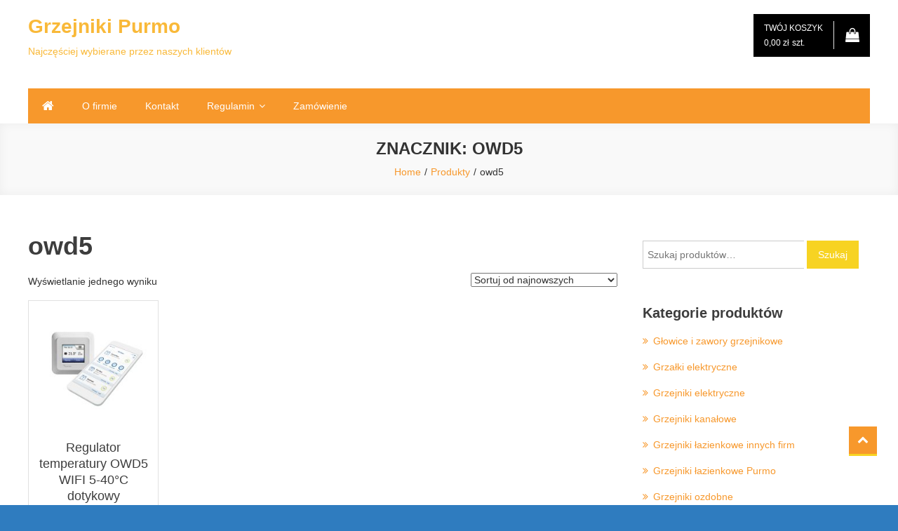

--- FILE ---
content_type: text/html; charset=UTF-8
request_url: https://grzejniki-purmo.pl/tag/owd5
body_size: 23873
content:
<!doctype html><html dir="ltr" lang="pl-PL" prefix="og: https://ogp.me/ns#"><head><script data-no-optimize="1">var litespeed_docref=sessionStorage.getItem("litespeed_docref");litespeed_docref&&(Object.defineProperty(document,"referrer",{get:function(){return litespeed_docref}}),sessionStorage.removeItem("litespeed_docref"));</script> <meta charset="UTF-8"><meta name="viewport" content="width=device-width, initial-scale=1"><link rel="profile" href="http://gmpg.org/xfn/11"><title>owd5 | Grzejniki Purmo</title><meta name="robots" content="max-image-preview:large" /><link rel="canonical" href="https://grzejniki-purmo.pl/tag/owd5" /><meta name="generator" content="All in One SEO (AIOSEO) 4.9.3" /> <script type="application/ld+json" class="aioseo-schema">{"@context":"https:\/\/schema.org","@graph":[{"@type":"BreadcrumbList","@id":"https:\/\/grzejniki-purmo.pl\/tag\/owd5#breadcrumblist","itemListElement":[{"@type":"ListItem","@id":"https:\/\/grzejniki-purmo.pl#listItem","position":1,"name":"Home","item":"https:\/\/grzejniki-purmo.pl","nextItem":{"@type":"ListItem","@id":"https:\/\/grzejniki-purmo.pl\/tag\/owd5#listItem","name":"owd5"}},{"@type":"ListItem","@id":"https:\/\/grzejniki-purmo.pl\/tag\/owd5#listItem","position":2,"name":"owd5","previousItem":{"@type":"ListItem","@id":"https:\/\/grzejniki-purmo.pl#listItem","name":"Home"}}]},{"@type":"CollectionPage","@id":"https:\/\/grzejniki-purmo.pl\/tag\/owd5#collectionpage","url":"https:\/\/grzejniki-purmo.pl\/tag\/owd5","name":"owd5 | Grzejniki Purmo","inLanguage":"pl-PL","isPartOf":{"@id":"https:\/\/grzejniki-purmo.pl\/#website"},"breadcrumb":{"@id":"https:\/\/grzejniki-purmo.pl\/tag\/owd5#breadcrumblist"}},{"@type":"Organization","@id":"https:\/\/grzejniki-purmo.pl\/#organization","name":"Grzejniki Purmo","description":"Najcz\u0119\u015bciej wybierane przez naszych klient\u00f3w","url":"https:\/\/grzejniki-purmo.pl\/"},{"@type":"WebSite","@id":"https:\/\/grzejniki-purmo.pl\/#website","url":"https:\/\/grzejniki-purmo.pl\/","name":"Grzejniki Purmo","description":"Najcz\u0119\u015bciej wybierane przez naszych klient\u00f3w","inLanguage":"pl-PL","publisher":{"@id":"https:\/\/grzejniki-purmo.pl\/#organization"}}]}</script>  <script type="litespeed/javascript">window._wca=window._wca||[]</script> <link rel='dns-prefetch' href='//stats.wp.com' /><link rel='dns-prefetch' href='//fonts.googleapis.com' /><link rel="alternate" type="application/rss+xml" title="Grzejniki Purmo &raquo; Kanał z wpisami" href="https://grzejniki-purmo.pl/feed" /><link rel="alternate" type="application/rss+xml" title="Kanał Grzejniki Purmo &raquo; owd5 Znacznik" href="https://grzejniki-purmo.pl/tag/owd5/feed" /><style id='wp-img-auto-sizes-contain-inline-css' type='text/css'>img:is([sizes=auto i],[sizes^="auto," i]){contain-intrinsic-size:3000px 1500px}
/*# sourceURL=wp-img-auto-sizes-contain-inline-css */</style><link data-optimized="2" rel="stylesheet" href="https://grzejniki-purmo.pl/wp-content/litespeed/css/f7ee75fc928ed3c391c2432cc6fec404.css?ver=e00b5" /><style id='global-styles-inline-css' type='text/css'>:root{--wp--preset--aspect-ratio--square: 1;--wp--preset--aspect-ratio--4-3: 4/3;--wp--preset--aspect-ratio--3-4: 3/4;--wp--preset--aspect-ratio--3-2: 3/2;--wp--preset--aspect-ratio--2-3: 2/3;--wp--preset--aspect-ratio--16-9: 16/9;--wp--preset--aspect-ratio--9-16: 9/16;--wp--preset--color--black: #000000;--wp--preset--color--cyan-bluish-gray: #abb8c3;--wp--preset--color--white: #ffffff;--wp--preset--color--pale-pink: #f78da7;--wp--preset--color--vivid-red: #cf2e2e;--wp--preset--color--luminous-vivid-orange: #ff6900;--wp--preset--color--luminous-vivid-amber: #fcb900;--wp--preset--color--light-green-cyan: #7bdcb5;--wp--preset--color--vivid-green-cyan: #00d084;--wp--preset--color--pale-cyan-blue: #8ed1fc;--wp--preset--color--vivid-cyan-blue: #0693e3;--wp--preset--color--vivid-purple: #9b51e0;--wp--preset--gradient--vivid-cyan-blue-to-vivid-purple: linear-gradient(135deg,rgb(6,147,227) 0%,rgb(155,81,224) 100%);--wp--preset--gradient--light-green-cyan-to-vivid-green-cyan: linear-gradient(135deg,rgb(122,220,180) 0%,rgb(0,208,130) 100%);--wp--preset--gradient--luminous-vivid-amber-to-luminous-vivid-orange: linear-gradient(135deg,rgb(252,185,0) 0%,rgb(255,105,0) 100%);--wp--preset--gradient--luminous-vivid-orange-to-vivid-red: linear-gradient(135deg,rgb(255,105,0) 0%,rgb(207,46,46) 100%);--wp--preset--gradient--very-light-gray-to-cyan-bluish-gray: linear-gradient(135deg,rgb(238,238,238) 0%,rgb(169,184,195) 100%);--wp--preset--gradient--cool-to-warm-spectrum: linear-gradient(135deg,rgb(74,234,220) 0%,rgb(151,120,209) 20%,rgb(207,42,186) 40%,rgb(238,44,130) 60%,rgb(251,105,98) 80%,rgb(254,248,76) 100%);--wp--preset--gradient--blush-light-purple: linear-gradient(135deg,rgb(255,206,236) 0%,rgb(152,150,240) 100%);--wp--preset--gradient--blush-bordeaux: linear-gradient(135deg,rgb(254,205,165) 0%,rgb(254,45,45) 50%,rgb(107,0,62) 100%);--wp--preset--gradient--luminous-dusk: linear-gradient(135deg,rgb(255,203,112) 0%,rgb(199,81,192) 50%,rgb(65,88,208) 100%);--wp--preset--gradient--pale-ocean: linear-gradient(135deg,rgb(255,245,203) 0%,rgb(182,227,212) 50%,rgb(51,167,181) 100%);--wp--preset--gradient--electric-grass: linear-gradient(135deg,rgb(202,248,128) 0%,rgb(113,206,126) 100%);--wp--preset--gradient--midnight: linear-gradient(135deg,rgb(2,3,129) 0%,rgb(40,116,252) 100%);--wp--preset--font-size--small: 13px;--wp--preset--font-size--medium: 20px;--wp--preset--font-size--large: 36px;--wp--preset--font-size--x-large: 42px;--wp--preset--spacing--20: 0.44rem;--wp--preset--spacing--30: 0.67rem;--wp--preset--spacing--40: 1rem;--wp--preset--spacing--50: 1.5rem;--wp--preset--spacing--60: 2.25rem;--wp--preset--spacing--70: 3.38rem;--wp--preset--spacing--80: 5.06rem;--wp--preset--shadow--natural: 6px 6px 9px rgba(0, 0, 0, 0.2);--wp--preset--shadow--deep: 12px 12px 50px rgba(0, 0, 0, 0.4);--wp--preset--shadow--sharp: 6px 6px 0px rgba(0, 0, 0, 0.2);--wp--preset--shadow--outlined: 6px 6px 0px -3px rgb(255, 255, 255), 6px 6px rgb(0, 0, 0);--wp--preset--shadow--crisp: 6px 6px 0px rgb(0, 0, 0);}:where(.is-layout-flex){gap: 0.5em;}:where(.is-layout-grid){gap: 0.5em;}body .is-layout-flex{display: flex;}.is-layout-flex{flex-wrap: wrap;align-items: center;}.is-layout-flex > :is(*, div){margin: 0;}body .is-layout-grid{display: grid;}.is-layout-grid > :is(*, div){margin: 0;}:where(.wp-block-columns.is-layout-flex){gap: 2em;}:where(.wp-block-columns.is-layout-grid){gap: 2em;}:where(.wp-block-post-template.is-layout-flex){gap: 1.25em;}:where(.wp-block-post-template.is-layout-grid){gap: 1.25em;}.has-black-color{color: var(--wp--preset--color--black) !important;}.has-cyan-bluish-gray-color{color: var(--wp--preset--color--cyan-bluish-gray) !important;}.has-white-color{color: var(--wp--preset--color--white) !important;}.has-pale-pink-color{color: var(--wp--preset--color--pale-pink) !important;}.has-vivid-red-color{color: var(--wp--preset--color--vivid-red) !important;}.has-luminous-vivid-orange-color{color: var(--wp--preset--color--luminous-vivid-orange) !important;}.has-luminous-vivid-amber-color{color: var(--wp--preset--color--luminous-vivid-amber) !important;}.has-light-green-cyan-color{color: var(--wp--preset--color--light-green-cyan) !important;}.has-vivid-green-cyan-color{color: var(--wp--preset--color--vivid-green-cyan) !important;}.has-pale-cyan-blue-color{color: var(--wp--preset--color--pale-cyan-blue) !important;}.has-vivid-cyan-blue-color{color: var(--wp--preset--color--vivid-cyan-blue) !important;}.has-vivid-purple-color{color: var(--wp--preset--color--vivid-purple) !important;}.has-black-background-color{background-color: var(--wp--preset--color--black) !important;}.has-cyan-bluish-gray-background-color{background-color: var(--wp--preset--color--cyan-bluish-gray) !important;}.has-white-background-color{background-color: var(--wp--preset--color--white) !important;}.has-pale-pink-background-color{background-color: var(--wp--preset--color--pale-pink) !important;}.has-vivid-red-background-color{background-color: var(--wp--preset--color--vivid-red) !important;}.has-luminous-vivid-orange-background-color{background-color: var(--wp--preset--color--luminous-vivid-orange) !important;}.has-luminous-vivid-amber-background-color{background-color: var(--wp--preset--color--luminous-vivid-amber) !important;}.has-light-green-cyan-background-color{background-color: var(--wp--preset--color--light-green-cyan) !important;}.has-vivid-green-cyan-background-color{background-color: var(--wp--preset--color--vivid-green-cyan) !important;}.has-pale-cyan-blue-background-color{background-color: var(--wp--preset--color--pale-cyan-blue) !important;}.has-vivid-cyan-blue-background-color{background-color: var(--wp--preset--color--vivid-cyan-blue) !important;}.has-vivid-purple-background-color{background-color: var(--wp--preset--color--vivid-purple) !important;}.has-black-border-color{border-color: var(--wp--preset--color--black) !important;}.has-cyan-bluish-gray-border-color{border-color: var(--wp--preset--color--cyan-bluish-gray) !important;}.has-white-border-color{border-color: var(--wp--preset--color--white) !important;}.has-pale-pink-border-color{border-color: var(--wp--preset--color--pale-pink) !important;}.has-vivid-red-border-color{border-color: var(--wp--preset--color--vivid-red) !important;}.has-luminous-vivid-orange-border-color{border-color: var(--wp--preset--color--luminous-vivid-orange) !important;}.has-luminous-vivid-amber-border-color{border-color: var(--wp--preset--color--luminous-vivid-amber) !important;}.has-light-green-cyan-border-color{border-color: var(--wp--preset--color--light-green-cyan) !important;}.has-vivid-green-cyan-border-color{border-color: var(--wp--preset--color--vivid-green-cyan) !important;}.has-pale-cyan-blue-border-color{border-color: var(--wp--preset--color--pale-cyan-blue) !important;}.has-vivid-cyan-blue-border-color{border-color: var(--wp--preset--color--vivid-cyan-blue) !important;}.has-vivid-purple-border-color{border-color: var(--wp--preset--color--vivid-purple) !important;}.has-vivid-cyan-blue-to-vivid-purple-gradient-background{background: var(--wp--preset--gradient--vivid-cyan-blue-to-vivid-purple) !important;}.has-light-green-cyan-to-vivid-green-cyan-gradient-background{background: var(--wp--preset--gradient--light-green-cyan-to-vivid-green-cyan) !important;}.has-luminous-vivid-amber-to-luminous-vivid-orange-gradient-background{background: var(--wp--preset--gradient--luminous-vivid-amber-to-luminous-vivid-orange) !important;}.has-luminous-vivid-orange-to-vivid-red-gradient-background{background: var(--wp--preset--gradient--luminous-vivid-orange-to-vivid-red) !important;}.has-very-light-gray-to-cyan-bluish-gray-gradient-background{background: var(--wp--preset--gradient--very-light-gray-to-cyan-bluish-gray) !important;}.has-cool-to-warm-spectrum-gradient-background{background: var(--wp--preset--gradient--cool-to-warm-spectrum) !important;}.has-blush-light-purple-gradient-background{background: var(--wp--preset--gradient--blush-light-purple) !important;}.has-blush-bordeaux-gradient-background{background: var(--wp--preset--gradient--blush-bordeaux) !important;}.has-luminous-dusk-gradient-background{background: var(--wp--preset--gradient--luminous-dusk) !important;}.has-pale-ocean-gradient-background{background: var(--wp--preset--gradient--pale-ocean) !important;}.has-electric-grass-gradient-background{background: var(--wp--preset--gradient--electric-grass) !important;}.has-midnight-gradient-background{background: var(--wp--preset--gradient--midnight) !important;}.has-small-font-size{font-size: var(--wp--preset--font-size--small) !important;}.has-medium-font-size{font-size: var(--wp--preset--font-size--medium) !important;}.has-large-font-size{font-size: var(--wp--preset--font-size--large) !important;}.has-x-large-font-size{font-size: var(--wp--preset--font-size--x-large) !important;}
/*# sourceURL=global-styles-inline-css */</style><style id='classic-theme-styles-inline-css' type='text/css'>/*! This file is auto-generated */
.wp-block-button__link{color:#fff;background-color:#32373c;border-radius:9999px;box-shadow:none;text-decoration:none;padding:calc(.667em + 2px) calc(1.333em + 2px);font-size:1.125em}.wp-block-file__button{background:#32373c;color:#fff;text-decoration:none}
/*# sourceURL=/wp-includes/css/classic-themes.min.css */</style><style id='woocommerce-layout-inline-css' type='text/css'>.infinite-scroll .woocommerce-pagination {
		display: none;
	}
/*# sourceURL=woocommerce-layout-inline-css */</style><style id='woocommerce-inline-inline-css' type='text/css'>.woocommerce form .form-row .required { visibility: visible; }
/*# sourceURL=woocommerce-inline-inline-css */</style><style id='easy-store-style-inline-css' type='text/css'>.byline, .comments-link { clip: rect(1px, 1px, 1px, 1px); height: 1px; position: absolute; overflow: hidden; width: 1px; }
/*# sourceURL=easy-store-style-inline-css */</style><style id='easy-store-woocommerce-style-inline-css' type='text/css'>@font-face {
				font-family: "star";
				src: url("https://grzejniki-purmo.pl/wp-content/plugins/woocommerce/assets/fonts/star.eot");
				src: url("https://grzejniki-purmo.pl/wp-content/plugins/woocommerce/assets/fonts/star.eot?#iefix") format("embedded-opentype"),
					url("https://grzejniki-purmo.pl/wp-content/plugins/woocommerce/assets/fonts/star.woff") format("woff"),
					url("https://grzejniki-purmo.pl/wp-content/plugins/woocommerce/assets/fonts/star.ttf") format("truetype"),
					url("https://grzejniki-purmo.pl/wp-content/plugins/woocommerce/assets/fonts/star.svg#star") format("svg");
				font-weight: normal;
				font-style: normal;
			}
/*# sourceURL=easy-store-woocommerce-style-inline-css */</style><style id='moove_gdpr_frontend-inline-css' type='text/css'>#moove_gdpr_cookie_modal,#moove_gdpr_cookie_info_bar,.gdpr_cookie_settings_shortcode_content{font-family:&#039;Nunito&#039;,sans-serif}#moove_gdpr_save_popup_settings_button{background-color:#373737;color:#fff}#moove_gdpr_save_popup_settings_button:hover{background-color:#000}#moove_gdpr_cookie_info_bar .moove-gdpr-info-bar-container .moove-gdpr-info-bar-content a.mgbutton,#moove_gdpr_cookie_info_bar .moove-gdpr-info-bar-container .moove-gdpr-info-bar-content button.mgbutton{background-color:#a1510c}#moove_gdpr_cookie_modal .moove-gdpr-modal-content .moove-gdpr-modal-footer-content .moove-gdpr-button-holder a.mgbutton,#moove_gdpr_cookie_modal .moove-gdpr-modal-content .moove-gdpr-modal-footer-content .moove-gdpr-button-holder button.mgbutton,.gdpr_cookie_settings_shortcode_content .gdpr-shr-button.button-green{background-color:#a1510c;border-color:#a1510c}#moove_gdpr_cookie_modal .moove-gdpr-modal-content .moove-gdpr-modal-footer-content .moove-gdpr-button-holder a.mgbutton:hover,#moove_gdpr_cookie_modal .moove-gdpr-modal-content .moove-gdpr-modal-footer-content .moove-gdpr-button-holder button.mgbutton:hover,.gdpr_cookie_settings_shortcode_content .gdpr-shr-button.button-green:hover{background-color:#fff;color:#a1510c}#moove_gdpr_cookie_modal .moove-gdpr-modal-content .moove-gdpr-modal-close i,#moove_gdpr_cookie_modal .moove-gdpr-modal-content .moove-gdpr-modal-close span.gdpr-icon{background-color:#a1510c;border:1px solid #a1510c}#moove_gdpr_cookie_info_bar span.moove-gdpr-infobar-allow-all.focus-g,#moove_gdpr_cookie_info_bar span.moove-gdpr-infobar-allow-all:focus,#moove_gdpr_cookie_info_bar button.moove-gdpr-infobar-allow-all.focus-g,#moove_gdpr_cookie_info_bar button.moove-gdpr-infobar-allow-all:focus,#moove_gdpr_cookie_info_bar span.moove-gdpr-infobar-reject-btn.focus-g,#moove_gdpr_cookie_info_bar span.moove-gdpr-infobar-reject-btn:focus,#moove_gdpr_cookie_info_bar button.moove-gdpr-infobar-reject-btn.focus-g,#moove_gdpr_cookie_info_bar button.moove-gdpr-infobar-reject-btn:focus,#moove_gdpr_cookie_info_bar span.change-settings-button.focus-g,#moove_gdpr_cookie_info_bar span.change-settings-button:focus,#moove_gdpr_cookie_info_bar button.change-settings-button.focus-g,#moove_gdpr_cookie_info_bar button.change-settings-button:focus{-webkit-box-shadow:0 0 1px 3px #a1510c;-moz-box-shadow:0 0 1px 3px #a1510c;box-shadow:0 0 1px 3px #a1510c}#moove_gdpr_cookie_modal .moove-gdpr-modal-content .moove-gdpr-modal-close i:hover,#moove_gdpr_cookie_modal .moove-gdpr-modal-content .moove-gdpr-modal-close span.gdpr-icon:hover,#moove_gdpr_cookie_info_bar span[data-href]>u.change-settings-button{color:#a1510c}#moove_gdpr_cookie_modal .moove-gdpr-modal-content .moove-gdpr-modal-left-content #moove-gdpr-menu li.menu-item-selected a span.gdpr-icon,#moove_gdpr_cookie_modal .moove-gdpr-modal-content .moove-gdpr-modal-left-content #moove-gdpr-menu li.menu-item-selected button span.gdpr-icon{color:inherit}#moove_gdpr_cookie_modal .moove-gdpr-modal-content .moove-gdpr-modal-left-content #moove-gdpr-menu li a span.gdpr-icon,#moove_gdpr_cookie_modal .moove-gdpr-modal-content .moove-gdpr-modal-left-content #moove-gdpr-menu li button span.gdpr-icon{color:inherit}#moove_gdpr_cookie_modal .gdpr-acc-link{line-height:0;font-size:0;color:transparent;position:absolute}#moove_gdpr_cookie_modal .moove-gdpr-modal-content .moove-gdpr-modal-close:hover i,#moove_gdpr_cookie_modal .moove-gdpr-modal-content .moove-gdpr-modal-left-content #moove-gdpr-menu li a,#moove_gdpr_cookie_modal .moove-gdpr-modal-content .moove-gdpr-modal-left-content #moove-gdpr-menu li button,#moove_gdpr_cookie_modal .moove-gdpr-modal-content .moove-gdpr-modal-left-content #moove-gdpr-menu li button i,#moove_gdpr_cookie_modal .moove-gdpr-modal-content .moove-gdpr-modal-left-content #moove-gdpr-menu li a i,#moove_gdpr_cookie_modal .moove-gdpr-modal-content .moove-gdpr-tab-main .moove-gdpr-tab-main-content a:hover,#moove_gdpr_cookie_info_bar.moove-gdpr-dark-scheme .moove-gdpr-info-bar-container .moove-gdpr-info-bar-content a.mgbutton:hover,#moove_gdpr_cookie_info_bar.moove-gdpr-dark-scheme .moove-gdpr-info-bar-container .moove-gdpr-info-bar-content button.mgbutton:hover,#moove_gdpr_cookie_info_bar.moove-gdpr-dark-scheme .moove-gdpr-info-bar-container .moove-gdpr-info-bar-content a:hover,#moove_gdpr_cookie_info_bar.moove-gdpr-dark-scheme .moove-gdpr-info-bar-container .moove-gdpr-info-bar-content button:hover,#moove_gdpr_cookie_info_bar.moove-gdpr-dark-scheme .moove-gdpr-info-bar-container .moove-gdpr-info-bar-content span.change-settings-button:hover,#moove_gdpr_cookie_info_bar.moove-gdpr-dark-scheme .moove-gdpr-info-bar-container .moove-gdpr-info-bar-content button.change-settings-button:hover,#moove_gdpr_cookie_info_bar.moove-gdpr-dark-scheme .moove-gdpr-info-bar-container .moove-gdpr-info-bar-content u.change-settings-button:hover,#moove_gdpr_cookie_info_bar span[data-href]>u.change-settings-button,#moove_gdpr_cookie_info_bar.moove-gdpr-dark-scheme .moove-gdpr-info-bar-container .moove-gdpr-info-bar-content a.mgbutton.focus-g,#moove_gdpr_cookie_info_bar.moove-gdpr-dark-scheme .moove-gdpr-info-bar-container .moove-gdpr-info-bar-content button.mgbutton.focus-g,#moove_gdpr_cookie_info_bar.moove-gdpr-dark-scheme .moove-gdpr-info-bar-container .moove-gdpr-info-bar-content a.focus-g,#moove_gdpr_cookie_info_bar.moove-gdpr-dark-scheme .moove-gdpr-info-bar-container .moove-gdpr-info-bar-content button.focus-g,#moove_gdpr_cookie_info_bar.moove-gdpr-dark-scheme .moove-gdpr-info-bar-container .moove-gdpr-info-bar-content a.mgbutton:focus,#moove_gdpr_cookie_info_bar.moove-gdpr-dark-scheme .moove-gdpr-info-bar-container .moove-gdpr-info-bar-content button.mgbutton:focus,#moove_gdpr_cookie_info_bar.moove-gdpr-dark-scheme .moove-gdpr-info-bar-container .moove-gdpr-info-bar-content a:focus,#moove_gdpr_cookie_info_bar.moove-gdpr-dark-scheme .moove-gdpr-info-bar-container .moove-gdpr-info-bar-content button:focus,#moove_gdpr_cookie_info_bar.moove-gdpr-dark-scheme .moove-gdpr-info-bar-container .moove-gdpr-info-bar-content span.change-settings-button.focus-g,span.change-settings-button:focus,button.change-settings-button.focus-g,button.change-settings-button:focus,#moove_gdpr_cookie_info_bar.moove-gdpr-dark-scheme .moove-gdpr-info-bar-container .moove-gdpr-info-bar-content u.change-settings-button.focus-g,#moove_gdpr_cookie_info_bar.moove-gdpr-dark-scheme .moove-gdpr-info-bar-container .moove-gdpr-info-bar-content u.change-settings-button:focus{color:#a1510c}#moove_gdpr_cookie_modal .moove-gdpr-branding.focus-g span,#moove_gdpr_cookie_modal .moove-gdpr-modal-content .moove-gdpr-tab-main a.focus-g,#moove_gdpr_cookie_modal .moove-gdpr-modal-content .moove-gdpr-tab-main .gdpr-cd-details-toggle.focus-g{color:#a1510c}#moove_gdpr_cookie_modal.gdpr_lightbox-hide{display:none}#moove_gdpr_cookie_info_bar .moove-gdpr-info-bar-container .moove-gdpr-info-bar-content a.mgbutton,#moove_gdpr_cookie_info_bar .moove-gdpr-info-bar-container .moove-gdpr-info-bar-content button.mgbutton,#moove_gdpr_cookie_modal .moove-gdpr-modal-content .moove-gdpr-modal-footer-content .moove-gdpr-button-holder a.mgbutton,#moove_gdpr_cookie_modal .moove-gdpr-modal-content .moove-gdpr-modal-footer-content .moove-gdpr-button-holder button.mgbutton,.gdpr-shr-button,#moove_gdpr_cookie_info_bar .moove-gdpr-infobar-close-btn{border-radius:0}
/*# sourceURL=moove_gdpr_frontend-inline-css */</style> <script type="litespeed/javascript" data-src="https://grzejniki-purmo.pl/wp-includes/js/jquery/jquery.min.js" id="jquery-core-js"></script> <script id="woocommerce-js-extra" type="litespeed/javascript">var woocommerce_params={"ajax_url":"/wp-admin/admin-ajax.php","wc_ajax_url":"/?wc-ajax=%%endpoint%%","i18n_password_show":"Poka\u017c has\u0142o","i18n_password_hide":"Ukryj has\u0142o"}</script> <script type="text/javascript" src="https://stats.wp.com/s-202604.js" id="woocommerce-analytics-js" defer="defer" data-wp-strategy="defer"></script> <link rel="EditURI" type="application/rsd+xml" title="RSD" href="https://grzejniki-purmo.pl/xmlrpc.php?rsd" /><style>img#wpstats{display:none}</style><noscript><style>.woocommerce-product-gallery{ opacity: 1 !important; }</style></noscript><style type="text/css">.site-title a,
			.site-description {
				color: #f9b939;
			}</style><style type="text/css" id="custom-background-css">body.custom-background { background-color: #2f7cbf; }</style><link rel="icon" href="https://grzejniki-purmo.pl/wp-content/uploads/cropped-Zasób-11-32x32.png" sizes="32x32" /><link rel="icon" href="https://grzejniki-purmo.pl/wp-content/uploads/cropped-Zasób-11-192x192.png" sizes="192x192" /><link rel="apple-touch-icon" href="https://grzejniki-purmo.pl/wp-content/uploads/cropped-Zasób-11-180x180.png" /><meta name="msapplication-TileImage" content="https://grzejniki-purmo.pl/wp-content/uploads/cropped-Zasób-11-270x270.png" />
<style type="text/css">.edit-link .post-edit-link,.reply .comment-reply-link,.widget_search .search-submit,.widget_search .search-submit,.woocommerce .price-cart:after,.woocommerce ul.products li.product .price-cart .button:hover,.woocommerce .widget_price_filter .ui-slider .ui-slider-range,.woocommerce .widget_price_filter .ui-slider .ui-slider-handle,.woocommerce .widget_price_filter .price_slider_wrapper .ui-widget-content,.woocommerce #respond input#submit:hover,.woocommerce a.button:hover,.woocommerce button.button:hover,.woocommerce input.button:hover,.woocommerce #respond input#submit.alt:hover,.woocommerce a.button.alt:hover,.woocommerce button.button.alt:hover,.woocommerce input.button.alt:hover,.woocommerce .added_to_cart.wc-forward:hover,.woocommerce ul.products li.product .onsale,.woocommerce span.onsale,.woocommerce #respond input#submit.alt.disabled,.woocommerce #respond input#submit.alt.disabled:hover,.woocommerce #respond input#submit.alt:disabled,.woocommerce #respond input#submit.alt:disabled:hover,.woocommerce #respond input#submit.alt[disabled]:disabled,.woocommerce #respond input#submit.alt[disabled]:disabled:hover,.woocommerce a.button.alt.disabled,.woocommerce a.button.alt.disabled:hover,.woocommerce a.button.alt:disabled,.woocommerce a.button.alt:disabled:hover,.woocommerce a.button.alt[disabled]:disabled,.woocommerce a.button.alt[disabled]:disabled:hover,.woocommerce button.button.alt.disabled,.woocommerce button.button.alt.disabled:hover,.woocommerce button.button.alt:disabled,.woocommerce button.button.alt:disabled:hover,.woocommerce button.button.alt[disabled]:disabled,.woocommerce button.button.alt[disabled]:disabled:hover,.woocommerce input.button.alt.disabled,.woocommerce input.button.alt.disabled:hover,.woocommerce input.button.alt:disabled,.woocommerce input.button.alt:disabled:hover,.woocommerce input.button.alt[disabled]:disabled,.woocommerce input.button.alt[disabled]:disabled:hover,.woocommerce-info,.woocommerce-noreviews,p.no-comments,#masthead .site-header-cart .cart-con.tents:hover,.es-main-menu-wrapper .mt-container,#site-navigation ul.sub-menu,#site-navigation ul.children,.easy_store_slider .es-slide-btn a:hover,.woocommerce-active .es-product-buttons-wrap a:hover,.woocommerce-active ul.products li.product .button:hover,.easy_store_testimonials .es-single-wrap .image-holder::after,.easy_store_testimonials .lSSlideOuter .lSPager.lSpg >li:hover a,.easy_store_testimonials .lSSlideOuter .lSPager.lSpg >li.active a,.cta-btn-wrap a,.main-post-wrap .post-date-wrap,.list-posts-wrap .post-date-wrap,.entry-content-wrapper .post-date-wrap,.widget .tagcloud a:hover,#es-scrollup,.easy_store_social_media a,.is-sticky .es-main-menu-wrapper,#masthead .site-header-cart .cart-contents:hover,.woocommerce-store-notice.demo_store,.wp-block-search .wp-block-search__button:hover,.widget_tag_cloud .tagcloud a:hover,.widget.widget_tag_cloud a:hover{background:#f7982c}a,.entry-footer a:hover,.comment-author .fn .url:hover,.commentmetadata .comment-edit-link,#cancel-comment-reply-link,#cancel-comment-reply-link:before,.logged-in-as a,.widget a:hover,.widget a:hover::before,.widget li:hover::before,.woocommerce .woocommerce-message:before,.woocommerce div.product p.price ins,.woocommerce div.product span.price ins,.woocommerce div.product p.price del,.woocommerce .woocommerce-info:before,.woocommerce .star-rating span::before,.woocommerce-account .woocommerce .woocommerce-MyAccount-navigation ul a:hover,.woocommerce-account .woocommerce .woocommerce-MyAccount-navigation ul li.is-active a:hover,.es-top-header-wrap .item-icon,.promo-items-wrapper .item-icon-wrap,.main-post-wrap .blog-content-wrapper .news-title a:hover,.list-posts-wrap .blog-content-wrapper .news-title a:hover,.entry-content-wrapper .entry-title a:hover,.blog-content-wrapper .post-meta span:hover,.blog-content-wrapper .post-meta span a:hover,.entry-content-wrapper .post-meta span:hover,.entry-content-wrapper .post-meta span a:hover,#footer-navigation ul li a:hover,.custom-header .breadcrumb-trail.breadcrumbs ul li a,.es-product-title-wrap a:hover .woocommerce-loop-product__title,.woocommerce-account .woocommerce .woocommerce-MyAccount-navigation ul .is-active a,.loginout{color:#f7982c}.navigation .nav-links a,.bttn,button,input[type='button'],input[type='reset'],input[type='submit'],.widget_search .search-submit,.woocommerce form .form-row.woocommerce-validated .select2-container,.woocommerce form .form-row.woocommerce-validated input.input-text,.woocommerce form .form-row.woocommerce-validated select,.tagcloud a:hover,.widget_tag_cloud .tagcloud a:hover,.widget.widget_tag_cloud a:hover{border-color:#f7982c}.comment-list .comment-body{border-top-color:#f7982c}@media (max-width:768px){.es-main-menu-wrapper #site-navigation{background:#f7982c}}.navigation .nav-links a:hover,.bttn:hover,button,input[type='button']:hover,input[type='reset']:hover,input[type='submit']:hover,.home .es-home-icon a,.es-home-icon a:hover,#site-navigation ul li.current-menu-item>a,#site-navigation ul li:hover>a,#site-navigation ul li.current_page_ancestor>a,#site-navigation ul li.current_page_item>a,#site-navigation ul li.current-menu-ancestor>a,#site-navigation ul li.focus>a,.es-wishlist-btn,.es-slide-btn a,.es-slider-section .lSAction a:hover,.easy_store_featured_products .carousel-nav-action .carousel-controls:hover,.woocommerce span.onsale,.woocommerce ul.products li.product .onsale,.es-product-buttons-wrap a.add_to_wishlist:hover,.easy_store_call_to_action .cta-btn-wrap a:hover,.easy_store_social_media a:hover,.single-product .add_to_wishlist.single_add_to_wishlist,body:not(.woocommerce-block-theme-has-button-styles) .wc-block-components-button:not(.is-link):hover{background:#f7d322}a:hover,a:focus,a:active,.woocommerce .price_label,.woocommerce.single-product div.product .price,.easy_store_advance_product_search .woocommerce-product-search .searchsubmit:hover,.price,.woocommerce ul.products li.product .price,.easy_store_categories_collection .es-coll-link,.easy_store_testimonials .es-single-wrap .post-author,.cta-content span,.custom-header .breadcrumb-trail.breadcrumbs ul li a:hover,.loginout:hover{color:#f7d322}.navigation .nav-links a:hover,.bttn:hover,button,input[type='button']:hover,input[type='reset']:hover,input[type='submit']:hover,.easy_store_featured_products .carousel-nav-action .carousel-controls:hover{border-color:#f7d322}@media (max-width:768px){.es-main-menu-wrapper .menu-toggle:hover{background:#f7d322}}#es-scrollup{border-bottom-color:#f7d322}</style></head><body class="archive tax-product_tag term-owd5 term-546 custom-background wp-theme-easy-store theme-easy-store woocommerce woocommerce-page woocommerce-no-js hfeed fullwidth-layout woocommerce-active author-hidden comment-hidden">
<a class="skip-link screen-reader-text" href="#content">Skip to content</a><div id="page" class="site"><header id="masthead" class="site-header"><div class="es-header-logo-wrapper es-clearfix"><div class="mt-container"><div class="site-branding"><p class="site-title"><a href="https://grzejniki-purmo.pl/" rel="home">Grzejniki Purmo</a></p><p class="site-description">Najczęściej wybierane przez naszych klientów</p></div><div class="es-header-area-cart-wrapper"><ul id="site-header-cart" class="site-header-cart"><li class="">
<a class="cart-contents es-clearfix" href="https://grzejniki-purmo.pl/koszyk" title="View your shopping cart">
<span class="es-cart-meta-wrap">
<span class="cart-title-wrap">
<span class="cart-title">Twój koszyk</span>
<span class="amount">0,00&nbsp;&#122;&#322;</span>
<span class="count">szt.</span>
</span>
<span class="cart-icon"><i class="fa fa-shopping-bag"></i></span>
</span>
</a></li><li><div class="widget woocommerce widget_shopping_cart"><h2 class="widgettitle">cart widget</h2><div class="widget_shopping_cart_content"></div></div></li></ul></div></div></div><div class="es-main-menu-wrapper"><div class="mt-container"><div class="es-home-icon">
<a href="https://grzejniki-purmo.pl/" rel="home"> <i class="fa fa-home"> </i> </a></div><div class="mt-header-menu-wrap">
<a href="javascript:void(0)" class="menu-toggle hide"> <i class="fa fa-navicon"> </i> </a><nav id="site-navigation" class="main-navigation" role="navigation"><div class="menu-menu-mobilne-container"><ul id="primary-menu" class="menu"><li id="menu-item-6763" class="menu-item menu-item-type-post_type menu-item-object-page menu-item-6763"><a href="https://grzejniki-purmo.pl/o-firmie">O firmie</a></li><li id="menu-item-6764" class="menu-item menu-item-type-post_type menu-item-object-page menu-item-6764"><a href="https://grzejniki-purmo.pl/kontakt">Kontakt</a></li><li id="menu-item-7179" class="menu-item menu-item-type-post_type menu-item-object-page menu-item-has-children menu-item-7179"><a href="https://grzejniki-purmo.pl/regulamin">Regulamin</a><ul class="sub-menu"><li id="menu-item-7180" class="menu-item menu-item-type-post_type menu-item-object-page menu-item-7180"><a href="https://grzejniki-purmo.pl/regulamin/zasady-koszty-dostaw">Zasady i koszty dostaw</a></li></ul></li><li id="menu-item-7748" class="menu-item menu-item-type-post_type menu-item-object-page menu-item-7748"><a href="https://grzejniki-purmo.pl/zamowienie">Zamówienie</a></li></ul></div></nav></div></div></div></header><div class="custom-header no-bg-img" ><div class="mt-container"><h1 class="page-title">Znacznik: <span>owd5</span></h1><div role="navigation" aria-label="Breadcrumbs" class="breadcrumb-trail breadcrumbs" itemprop="breadcrumb"><ul class="trail-items" itemscope itemtype="http://schema.org/BreadcrumbList"><meta name="numberOfItems" content="3" /><meta name="itemListOrder" content="Ascending" /><li itemprop="itemListElement" itemscope itemtype="http://schema.org/ListItem" class="trail-item trail-begin"><a href="https://grzejniki-purmo.pl" rel="home" itemprop="item"><span itemprop="name">Home</span></a><meta itemprop="position" content="1" /></li><li itemprop="itemListElement" itemscope itemtype="http://schema.org/ListItem" class="trail-item"><a href="https://grzejniki-purmo.pl/sklep" itemprop="item"><span itemprop="name">Produkty</span></a><meta itemprop="position" content="2" /></li><li itemprop="itemListElement" itemscope itemtype="http://schema.org/ListItem" class="trail-item trail-end"><span itemprop="name"><span itemprop="name">owd5</span></span><meta itemprop="position" content="3" /></li></ul></div></div></div><div id="content" class="site-content"><div class="mt-container"><div id="primary" class="content-area"><main id="main" class="site-main" role="main"><header class="woocommerce-products-header"><h1 class="woocommerce-products-header__title page-title">owd5</h1></header><div class="woocommerce-notices-wrapper"></div><p class="woocommerce-result-count" role="alert" aria-relevant="all" >
Wyświetlanie jednego wyniku</p><form class="woocommerce-ordering" method="get">
<select
name="orderby"
class="orderby"
aria-label="Zamówienie w sklepie"
><option value="popularity" >Sortuj wg popularności</option><option value="date"  selected='selected'>Sortuj od najnowszych</option><option value="price" >Sortuj po cenie od najniższej</option><option value="price-desc" >Sortuj po cenie od najwyższej</option>
</select>
<input type="hidden" name="paged" value="1" /></form><div class="columns-4"><ul class="products columns-4"><li class="product type-product post-7206 status-publish first instock product_cat-e-podlogowym product_cat-ds-przez-internet product_tag-elektra product_tag-owd5 product_tag-termostat product_tag-zdalne-sterowanie has-post-thumbnail shipping-taxable product-type-simple">
<a href="https://grzejniki-purmo.pl/sku/regulator-temperatury-owd5-wifi-5-40c-dotykowy-adaptacyjny" class="woocommerce-LoopProduct-link woocommerce-loop-product__link"><img data-lazyloaded="1" src="[data-uri]" width="200" height="200" data-src="https://grzejniki-purmo.pl/wp-content/uploads/regulator-podlogowy-elektra-owd5-wifi-200x200.jpg" class="attachment-woocommerce_thumbnail size-woocommerce_thumbnail" alt="Regulator temperatury OWD5 WIFI 5-40°C dotykowy adaptacyjny" decoding="async" data-srcset="https://grzejniki-purmo.pl/wp-content/uploads/regulator-podlogowy-elektra-owd5-wifi-200x200.jpg 200w, https://grzejniki-purmo.pl/wp-content/uploads/regulator-podlogowy-elektra-owd5-wifi-100x100.jpg 100w, https://grzejniki-purmo.pl/wp-content/uploads/regulator-podlogowy-elektra-owd5-wifi-150x150.jpg 150w, https://grzejniki-purmo.pl/wp-content/uploads/regulator-podlogowy-elektra-owd5-wifi-300x300.jpg 300w, https://grzejniki-purmo.pl/wp-content/uploads/regulator-podlogowy-elektra-owd5-wifi-768x768.jpg 768w, https://grzejniki-purmo.pl/wp-content/uploads/regulator-podlogowy-elektra-owd5-wifi.jpg 1000w" data-sizes="(max-width: 200px) 100vw, 200px" /></a><div class="es-product-title-wrap"><a href="https://grzejniki-purmo.pl/sku/regulator-temperatury-owd5-wifi-5-40c-dotykowy-adaptacyjny"><h2 class="woocommerce-loop-product__title">Regulator temperatury OWD5 WIFI 5-40°C dotykowy adaptacyjny</h2> </a></div><div class="es-product-buttons-wrap"><a href="https://grzejniki-purmo.pl/sku/regulator-temperatury-owd5-wifi-5-40c-dotykowy-adaptacyjny" aria-describedby="woocommerce_loop_add_to_cart_link_describedby_7206" data-quantity="1" class="button product_type_simple" data-product_id="7206" data-product_sku="ISM-01-19042" aria-label="Przeczytaj więcej o &bdquo;Regulator temperatury OWD5 WIFI 5-40°C dotykowy adaptacyjny&rdquo;" rel="nofollow" data-success_message="">Do koszyka</a>	<span id="woocommerce_loop_add_to_cart_link_describedby_7206" class="screen-reader-text">
</span></div></li></ul></div></main></div><div id="sidebar-shop" class="widget-area sidebar" role="complementary"><section id="woocommerce_product_search-8" class="widget woocommerce widget_product_search"><form role="search" method="get" class="woocommerce-product-search" action="https://grzejniki-purmo.pl/">
<label class="screen-reader-text" for="woocommerce-product-search-field-0">Szukaj:</label>
<input type="search" id="woocommerce-product-search-field-0" class="search-field" placeholder="Szukaj produktów&hellip;" value="" name="s" />
<button type="submit" value="Szukaj" class="">Szukaj</button>
<input type="hidden" name="post_type" value="product" /></form></section><section id="woocommerce_product_categories-12" class="widget woocommerce widget_product_categories"><h4 class="widget-title">Kategorie produktów</h4><ul class="product-categories"><li class="cat-item cat-item-69 cat-parent"><a href="https://grzejniki-purmo.pl/cat/glowice-zawory-grzejnikowe">Głowice i zawory grzejnikowe</a></li><li class="cat-item cat-item-633"><a href="https://grzejniki-purmo.pl/cat/grzalki-elektryczne">Grzałki elektryczne</a></li><li class="cat-item cat-item-159 cat-parent"><a href="https://grzejniki-purmo.pl/cat/grzejniki-elektryczne">Grzejniki elektryczne</a></li><li class="cat-item cat-item-347 cat-parent"><a href="https://grzejniki-purmo.pl/cat/grzejniki-kanalowe">Grzejniki kanałowe</a></li><li class="cat-item cat-item-243 cat-parent"><a href="https://grzejniki-purmo.pl/cat/lazienkowe-inne">Grzejniki łazienkowe innych firm</a></li><li class="cat-item cat-item-228 cat-parent"><a href="https://grzejniki-purmo.pl/cat/p-lazienkowe">Grzejniki łazienkowe Purmo</a></li><li class="cat-item cat-item-377 cat-parent"><a href="https://grzejniki-purmo.pl/cat/g-ozdobne">Grzejniki ozdobne</a></li><li class="cat-item cat-item-667 cat-parent"><a href="https://grzejniki-purmo.pl/cat/grzejniki-plytowe">Grzejniki płytowe</a></li><li class="cat-item cat-item-414 cat-parent"><a href="https://grzejniki-purmo.pl/cat/szpitalne">Grzejniki szpitalne</a></li><li class="cat-item cat-item-662"><a href="https://grzejniki-purmo.pl/cat/klimakonwektory">Klimakonwektory</a></li><li class="cat-item cat-item-206 cat-parent"><a href="https://grzejniki-purmo.pl/cat/maty-grzejne">Maty grzejne</a></li><li class="cat-item cat-item-506 cat-parent"><a href="https://grzejniki-purmo.pl/cat/nagrzewnice">Nagrzewnice</a></li><li class="cat-item cat-item-299 cat-parent"><a href="https://grzejniki-purmo.pl/cat/ogrzewacze-wody">Ogrzewacze wody</a></li><li class="cat-item cat-item-637 cat-parent"><a href="https://grzejniki-purmo.pl/cat/ogrzewanie-podlogowe-wodne">Ogrzewanie podłogowe wodne</a></li><li class="cat-item cat-item-674 cat-parent"><a href="https://grzejniki-purmo.pl/cat/osprzet-instslacyjny">Osprzęt instalacyjny</a></li><li class="cat-item cat-item-289 cat-parent"><a href="https://grzejniki-purmo.pl/cat/piece-gazowe">Piece gazowe</a></li><li class="cat-item cat-item-623"><a href="https://grzejniki-purmo.pl/cat/piece-podgrzewacze-elektryczne">Piece podgrzewacze elektryczne</a></li><li class="cat-item cat-item-451 cat-parent"><a href="https://grzejniki-purmo.pl/cat/pompy-ciepla">Pompy ciepła</a></li><li class="cat-item cat-item-183 cat-parent"><a href="https://grzejniki-purmo.pl/cat/przewody-grzejne">Przewody grzejne</a></li><li class="cat-item cat-item-148 cat-parent"><a href="https://grzejniki-purmo.pl/cat/sterowanie-ogrzewaniem">Sterowanie ogrzewaniem</a></li><li class="cat-item cat-item-643"><a href="https://grzejniki-purmo.pl/cat/zawory-i-glowice-grzejnikowe">Zawory i głowice grzejnikowe</a></li><li class="cat-item cat-item-692"><a href="https://grzejniki-purmo.pl/cat/zestawy-spalinowe">Zestawy spalinowe</a></li></ul></section><section id="recent-posts-9" class="widget widget_recent_entries"><h4 class="widget-title">Informacje techniczne</h4><ul><li>
<a href="https://grzejniki-purmo.pl/grzejniki-lazienkowe/grzejniki-lazienkowe-purmo-dokumentacja">Grzejniki łazienkowe Purmo &#8211; dokumentacja</a></li><li>
<a href="https://grzejniki-purmo.pl/grzejniki-lazienkowe/grzejniki-lazienkowe-onnline-dokumentacja">Grzejniki łazienkowe Onnline &#8211; dokumentacja</a></li><li>
<a href="https://grzejniki-purmo.pl/liczniki-wody/wodomierze-bimeters">Wodomierze Bimeters &#8211; dokumentacja</a></li><li>
<a href="https://grzejniki-purmo.pl/grzejniki-lazienkowe/grzejniki-lazienkowe-instal-projekt-dokumentacja">Grzejniki łazienkowe Instal Projekt &#8211; dokumentacja</a></li><li>
<a href="https://grzejniki-purmo.pl/grzejniki-dekoracyjne/nowa-paleta-kolorow-dla-grzejnikow-instal-project">Nowa paleta kolorów dla grzejników Instal-Project</a></li></ul></section><section id="woocommerce_products-13" class="widget woocommerce widget_products"><h4 class="widget-title">Popularne</h4><ul class="product_list_widget"><li>
<a href="https://grzejniki-purmo.pl/sku/grzejnik-dekoracyjny-faro-h-20-400x1200xd50mm">
<img data-lazyloaded="1" src="[data-uri]" width="200" height="200" data-src="https://grzejniki-purmo.pl/wp-content/uploads/grzejniki_purmo_faro_h-200x200.jpg" class="attachment-woocommerce_thumbnail size-woocommerce_thumbnail" alt="Grzejnik dekoracyjny Faro H 20 400x1200xD50mm" decoding="async" loading="lazy" data-srcset="https://grzejniki-purmo.pl/wp-content/uploads/grzejniki_purmo_faro_h-200x200.jpg 200w, https://grzejniki-purmo.pl/wp-content/uploads/grzejniki_purmo_faro_h-100x100.jpg 100w, https://grzejniki-purmo.pl/wp-content/uploads/grzejniki_purmo_faro_h-150x150.jpg 150w" data-sizes="auto, (max-width: 200px) 100vw, 200px" />		<span class="product-title">Grzejnik dekoracyjny Faro H 20 400x1200xD50mm</span>
</a></li><li>
<a href="https://grzejniki-purmo.pl/sku/12181">
<img data-lazyloaded="1" src="[data-uri]" width="200" height="200" data-src="https://grzejniki-purmo.pl/wp-content/uploads/woocommerce-placeholder-200x200.png" class="woocommerce-placeholder wp-post-image" alt="Symbol zastępczy" decoding="async" loading="lazy" data-srcset="https://grzejniki-purmo.pl/wp-content/uploads/woocommerce-placeholder-200x200.png 200w, https://grzejniki-purmo.pl/wp-content/uploads/woocommerce-placeholder-100x100.png 100w, https://grzejniki-purmo.pl/wp-content/uploads/woocommerce-placeholder-150x150.png 150w, https://grzejniki-purmo.pl/wp-content/uploads/woocommerce-placeholder-300x300.png 300w, https://grzejniki-purmo.pl/wp-content/uploads/woocommerce-placeholder-768x768.png 768w, https://grzejniki-purmo.pl/wp-content/uploads/woocommerce-placeholder-1024x1024.png 1024w, https://grzejniki-purmo.pl/wp-content/uploads/woocommerce-placeholder-500x500.png 500w, https://grzejniki-purmo.pl/wp-content/uploads/woocommerce-placeholder.png 1200w" data-sizes="auto, (max-width: 200px) 100vw, 200px" />		<span class="product-title"></span>
</a></li><li>
<a href="https://grzejniki-purmo.pl/sku/grzejniki-purmo-ramo-ventil-compact-m-22-500x160xd50mm">
<img data-lazyloaded="1" src="[data-uri]" width="200" height="200" data-src="https://grzejniki-purmo.pl/wp-content/uploads/purmo-ramo-ventil-compact-200x200.jpg" class="attachment-woocommerce_thumbnail size-woocommerce_thumbnail" alt="Grzejniki Purmo Ramo Ventil Compact M 22 500x160xD50mm" decoding="async" loading="lazy" data-srcset="https://grzejniki-purmo.pl/wp-content/uploads/purmo-ramo-ventil-compact-200x200.jpg 200w, https://grzejniki-purmo.pl/wp-content/uploads/purmo-ramo-ventil-compact-100x100.jpg 100w, https://grzejniki-purmo.pl/wp-content/uploads/purmo-ramo-ventil-compact-150x150.jpg 150w, https://grzejniki-purmo.pl/wp-content/uploads/purmo-ramo-ventil-compact-300x300.jpg 300w, https://grzejniki-purmo.pl/wp-content/uploads/purmo-ramo-ventil-compact-768x768.jpg 768w, https://grzejniki-purmo.pl/wp-content/uploads/purmo-ramo-ventil-compact-1024x1024.jpg 1024w, https://grzejniki-purmo.pl/wp-content/uploads/purmo-ramo-ventil-compact.jpg 1400w" data-sizes="auto, (max-width: 200px) 100vw, 200px" />		<span class="product-title">Grzejniki Purmo Ramo Ventil Compact M 22 500x160xD50mm</span>
</a></li><li>
<a href="https://grzejniki-purmo.pl/sku/grzejniki-purmo-ramo-ventil-compact-21s-500x3000xd50mm">
<img data-lazyloaded="1" src="[data-uri]" width="200" height="200" data-src="https://grzejniki-purmo.pl/wp-content/uploads/purmo-ramo-ventil-compact-200x200.jpg" class="attachment-woocommerce_thumbnail size-woocommerce_thumbnail" alt="Grzejniki Purmo Ramo Ventil Compact 21s 500x3000xD50mm" decoding="async" loading="lazy" data-srcset="https://grzejniki-purmo.pl/wp-content/uploads/purmo-ramo-ventil-compact-200x200.jpg 200w, https://grzejniki-purmo.pl/wp-content/uploads/purmo-ramo-ventil-compact-100x100.jpg 100w, https://grzejniki-purmo.pl/wp-content/uploads/purmo-ramo-ventil-compact-150x150.jpg 150w, https://grzejniki-purmo.pl/wp-content/uploads/purmo-ramo-ventil-compact-300x300.jpg 300w, https://grzejniki-purmo.pl/wp-content/uploads/purmo-ramo-ventil-compact-768x768.jpg 768w, https://grzejniki-purmo.pl/wp-content/uploads/purmo-ramo-ventil-compact-1024x1024.jpg 1024w, https://grzejniki-purmo.pl/wp-content/uploads/purmo-ramo-ventil-compact.jpg 1400w" data-sizes="auto, (max-width: 200px) 100vw, 200px" />		<span class="product-title">Grzejniki Purmo Ramo Ventil Compact 21s 500x3000xD50mm</span>
</a>
<span class="woocommerce-Price-amount amount"><bdi>2820,86&nbsp;<span class="woocommerce-Price-currencySymbol">&#122;&#322;</span></bdi></span></li><li>
<a href="https://grzejniki-purmo.pl/sku/grzejnik-lazienkowy-bolero-682x550mm-przylacze-d500mm">
<img data-lazyloaded="1" src="[data-uri]" width="200" height="200" data-src="https://grzejniki-purmo.pl/wp-content/uploads/grzejnik-lazienkowy-bolero-200x200.jpg" class="attachment-woocommerce_thumbnail size-woocommerce_thumbnail" alt="Grzejnik łazienkowy Bolero 682x550mm przyłącze D500mm" decoding="async" loading="lazy" data-srcset="https://grzejniki-purmo.pl/wp-content/uploads/grzejnik-lazienkowy-bolero-200x200.jpg 200w, https://grzejniki-purmo.pl/wp-content/uploads/grzejnik-lazienkowy-bolero-300x300.jpg 300w, https://grzejniki-purmo.pl/wp-content/uploads/grzejnik-lazienkowy-bolero-150x150.jpg 150w, https://grzejniki-purmo.pl/wp-content/uploads/grzejnik-lazienkowy-bolero-768x768.jpg 768w, https://grzejniki-purmo.pl/wp-content/uploads/grzejnik-lazienkowy-bolero-500x500.jpg 500w, https://grzejniki-purmo.pl/wp-content/uploads/grzejnik-lazienkowy-bolero-100x100.jpg 100w, https://grzejniki-purmo.pl/wp-content/uploads/grzejnik-lazienkowy-bolero.jpg 1000w" data-sizes="auto, (max-width: 200px) 100vw, 200px" />		<span class="product-title">Grzejnik łazienkowy Bolero 682x550mm przyłącze D500mm</span>
</a>
<span class="woocommerce-Price-amount amount"><bdi>487,79&nbsp;<span class="woocommerce-Price-currencySymbol">&#122;&#322;</span></bdi></span></li></ul></section><section id="woocommerce_product_tag_cloud-5" class="widget woocommerce widget_product_tag_cloud"><h4 class="widget-title">Tagi produktów</h4><div class="tagcloud"><a href="https://grzejniki-purmo.pl/tag/aquilo" class="tag-cloud-link tag-link-351 tag-link-position-1" style="font-size: 14.281081081081pt;" aria-label="aquilo (357 produktów)">aquilo</a>
<a href="https://grzejniki-purmo.pl/tag/decor-plan" class="tag-cloud-link tag-link-767 tag-link-position-2" style="font-size: 9.4378378378378pt;" aria-label="decor plan (80 produktów)">decor plan</a>
<a href="https://grzejniki-purmo.pl/tag/dekoracyjny" class="tag-cloud-link tag-link-380 tag-link-position-3" style="font-size: 18.67027027027pt;" aria-label="dekoracyjny (1&nbsp;357 produktów)">dekoracyjny</a>
<a href="https://grzejniki-purmo.pl/tag/design-flatfront" class="tag-cloud-link tag-link-764 tag-link-position-4" style="font-size: 10.27027027027pt;" aria-label="design flatfront (103 produkty)">design flatfront</a>
<a href="https://grzejniki-purmo.pl/tag/design-style" class="tag-cloud-link tag-link-762 tag-link-position-5" style="font-size: 8.9837837837838pt;" aria-label="design style (69 produktów)">design style</a>
<a href="https://grzejniki-purmo.pl/tag/do" class="tag-cloud-link tag-link-319 tag-link-position-6" style="font-size: 9.2108108108108pt;" aria-label="do (75 produktów)">do</a>
<a href="https://grzejniki-purmo.pl/tag/drabinka" class="tag-cloud-link tag-link-742 tag-link-position-7" style="font-size: 8.3027027027027pt;" aria-label="drabinka (57 produktów)">drabinka</a>
<a href="https://grzejniki-purmo.pl/tag/elektra" class="tag-cloud-link tag-link-487 tag-link-position-8" style="font-size: 8.8324324324324pt;" aria-label="elektra (67 produktów)">elektra</a>
<a href="https://grzejniki-purmo.pl/tag/elektryczny" class="tag-cloud-link tag-link-302 tag-link-position-9" style="font-size: 8.5297297297297pt;" aria-label="elektryczny (60 produktów)">elektryczny</a>
<a href="https://grzejniki-purmo.pl/tag/f1t" class="tag-cloud-link tag-link-354 tag-link-position-10" style="font-size: 10.043243243243pt;" aria-label="f1t (96 produktów)">f1t</a>
<a href="https://grzejniki-purmo.pl/tag/fmk" class="tag-cloud-link tag-link-356 tag-link-position-11" style="font-size: 12.994594594595pt;" aria-label="fmk (240 produktów)">fmk</a>
<a href="https://grzejniki-purmo.pl/tag/grzejnik" class="tag-cloud-link tag-link-349 tag-link-position-12" style="font-size: 22pt;" aria-label="grzejnik (3&nbsp;755 produktów)">grzejnik</a>
<a href="https://grzejniki-purmo.pl/tag/grzejnik-230v" class="tag-cloud-link tag-link-642 tag-link-position-13" style="font-size: 8.9081081081081pt;" aria-label="grzejnik 230V (68 produktów)">grzejnik 230V</a>
<a href="https://grzejniki-purmo.pl/tag/grzejnik-omega" class="tag-cloud-link tag-link-711 tag-link-position-14" style="font-size: 8.3027027027027pt;" aria-label="grzejnik Omega (57 produktów)">grzejnik Omega</a>
<a href="https://grzejniki-purmo.pl/tag/grzejnik-onnline" class="tag-cloud-link tag-link-738 tag-link-position-15" style="font-size: 9.0594594594595pt;" aria-label="grzejnik onnline (71 produktów)">grzejnik onnline</a>
<a href="https://grzejniki-purmo.pl/tag/grzejnik-pionowy" class="tag-cloud-link tag-link-699 tag-link-position-16" style="font-size: 14.508108108108pt;" aria-label="grzejnik pionowy (375 produktów)">grzejnik pionowy</a>
<a href="https://grzejniki-purmo.pl/tag/grzejnik-purmo" class="tag-cloud-link tag-link-463 tag-link-position-17" style="font-size: 16.324324324324pt;" aria-label="grzejnik Purmo (663 produkty)">grzejnik Purmo</a>
<a href="https://grzejniki-purmo.pl/tag/grzejnik-lazienkowy" class="tag-cloud-link tag-link-707 tag-link-position-18" style="font-size: 15.794594594595pt;" aria-label="grzejnik łazienkowy (559 produktów)">grzejnik łazienkowy</a>
<a href="https://grzejniki-purmo.pl/tag/gladki" class="tag-cloud-link tag-link-756 tag-link-position-19" style="font-size: 9.4378378378378pt;" aria-label="gładki (80 produktów)">gładki</a>
<a href="https://grzejniki-purmo.pl/tag/glowica" class="tag-cloud-link tag-link-304 tag-link-position-20" style="font-size: 8.9081081081081pt;" aria-label="głowica (68 produktów)">głowica</a>
<a href="https://grzejniki-purmo.pl/tag/kanalowy" class="tag-cloud-link tag-link-350 tag-link-position-21" style="font-size: 17.459459459459pt;" aria-label="kanałowy (937 produktów)">kanałowy</a>
<a href="https://grzejniki-purmo.pl/tag/kolor" class="tag-cloud-link tag-link-769 tag-link-position-22" style="font-size: 9.4378378378378pt;" aria-label="kolor (80 produktów)">kolor</a>
<a href="https://grzejniki-purmo.pl/tag/komin-do-pieca-gazowego" class="tag-cloud-link tag-link-693 tag-link-position-23" style="font-size: 9.5891891891892pt;" aria-label="komin do pieca gazowego (85 produktów)">komin do pieca gazowego</a>
<a href="https://grzejniki-purmo.pl/tag/ozdobny" class="tag-cloud-link tag-link-374 tag-link-position-24" style="font-size: 18.821621621622pt;" aria-label="ozdobny (1&nbsp;415 produktów)">ozdobny</a>
<a href="https://grzejniki-purmo.pl/tag/piec" class="tag-cloud-link tag-link-294 tag-link-position-25" style="font-size: 10.194594594595pt;" aria-label="piec (102 produkty)">piec</a>
<a href="https://grzejniki-purmo.pl/tag/purmo" class="tag-cloud-link tag-link-402 tag-link-position-26" style="font-size: 19.956756756757pt;" aria-label="purmo (1&nbsp;999 produktów)">purmo</a>
<a href="https://grzejniki-purmo.pl/tag/purmo-c" class="tag-cloud-link tag-link-671 tag-link-position-27" style="font-size: 14.432432432432pt;" aria-label="Purmo C (368 produktów)">Purmo C</a>
<a href="https://grzejniki-purmo.pl/tag/purmo-cv" class="tag-cloud-link tag-link-669 tag-link-position-28" style="font-size: 14.508108108108pt;" aria-label="Purmo CV (380 produktów)">Purmo CV</a>
<a href="https://grzejniki-purmo.pl/tag/purmo-do-pompy-ciepla" class="tag-cloud-link tag-link-690 tag-link-position-29" style="font-size: 12.767567567568pt;" aria-label="Purmo do pompy ciepła (223 produkty)">Purmo do pompy ciepła</a>
<a href="https://grzejniki-purmo.pl/tag/purmo-ramo" class="tag-cloud-link tag-link-462 tag-link-position-30" style="font-size: 16.324324324324pt;" aria-label="Purmo Ramo (663 produkty)">Purmo Ramo</a>
<a href="https://grzejniki-purmo.pl/tag/plaski" class="tag-cloud-link tag-link-768 tag-link-position-31" style="font-size: 9.4378378378378pt;" aria-label="płaski (80 produktów)">płaski</a>
<a href="https://grzejniki-purmo.pl/tag/skrzynka" class="tag-cloud-link tag-link-683 tag-link-position-32" style="font-size: 8.9081081081081pt;" aria-label="skrzynka (68 produktów)">skrzynka</a>
<a href="https://grzejniki-purmo.pl/tag/stelrad" class="tag-cloud-link tag-link-753 tag-link-position-33" style="font-size: 14.054054054054pt;" aria-label="stelrad (332 produkty)">stelrad</a>
<a href="https://grzejniki-purmo.pl/tag/telbox" class="tag-cloud-link tag-link-682 tag-link-position-34" style="font-size: 9.2864864864865pt;" aria-label="telbox (76 produktów)">telbox</a>
<a href="https://grzejniki-purmo.pl/tag/termostatyczna" class="tag-cloud-link tag-link-305 tag-link-position-35" style="font-size: 8.3027027027027pt;" aria-label="termostatyczna (56 produktów)">termostatyczna</a>
<a href="https://grzejniki-purmo.pl/tag/termostatyczny" class="tag-cloud-link tag-link-315 tag-link-position-36" style="font-size: 9.2864864864865pt;" aria-label="termostatyczny (76 produktów)">termostatyczny</a>
<a href="https://grzejniki-purmo.pl/tag/vaillant" class="tag-cloud-link tag-link-361 tag-link-position-37" style="font-size: 9.8918918918919pt;" aria-label="vaillant (93 produkty)">vaillant</a>
<a href="https://grzejniki-purmo.pl/tag/vertex-planar" class="tag-cloud-link tag-link-760 tag-link-position-38" style="font-size: 9.4378378378378pt;" aria-label="vertex planar (80 produktów)">vertex planar</a>
<a href="https://grzejniki-purmo.pl/tag/vertex-style" class="tag-cloud-link tag-link-758 tag-link-position-39" style="font-size: 9.4378378378378pt;" aria-label="vertex style (80 produktów)">vertex style</a>
<a href="https://grzejniki-purmo.pl/tag/vertical" class="tag-cloud-link tag-link-704 tag-link-position-40" style="font-size: 8pt;" aria-label="vertical (52 produkty)">vertical</a>
<a href="https://grzejniki-purmo.pl/tag/vertical-deco" class="tag-cloud-link tag-link-759 tag-link-position-41" style="font-size: 9.4378378378378pt;" aria-label="vertical deco (80 produktów)">vertical deco</a>
<a href="https://grzejniki-purmo.pl/tag/vertical-plan" class="tag-cloud-link tag-link-755 tag-link-position-42" style="font-size: 9.4378378378378pt;" aria-label="vertical plan (80 produktów)">vertical plan</a>
<a href="https://grzejniki-purmo.pl/tag/zawor" class="tag-cloud-link tag-link-313 tag-link-position-43" style="font-size: 9.5135135135135pt;" aria-label="zawór (83 produkty)">zawór</a>
<a href="https://grzejniki-purmo.pl/tag/zestaw" class="tag-cloud-link tag-link-316 tag-link-position-44" style="font-size: 10.27027027027pt;" aria-label="zestaw (104 produkty)">zestaw</a>
<a href="https://grzejniki-purmo.pl/tag/lazienkowy" class="tag-cloud-link tag-link-365 tag-link-position-45" style="font-size: 16.097297297297pt;" aria-label="łazienkowy (610 produktów)">łazienkowy</a></div></section></div></div></div><footer id="colophon" class="site-footer" role="contentinfo"><div class="bottom-footer es-clearfix"><div class="mt-container"><div class="site-info">
<span class="es-copyright-text">
grupa ism				</span>
<span class="sep"> | </span>
Theme: Easy Store by <a href="https://mysterythemes.com" rel="designer">Mystery Themes</a>.</div><nav id="footer-navigation" class="footer-navigation" role="navigation"></nav></div></div></footer><div id="es-scrollup" class="animated arrow-hide"><i class="fa fa-chevron-up"></i></div></div> <script type="speculationrules">{"prefetch":[{"source":"document","where":{"and":[{"href_matches":"/*"},{"not":{"href_matches":["/wp-*.php","/wp-admin/*","/wp-content/uploads/*","/wp-content/*","/wp-content/plugins/*","/wp-content/themes/easy-store/*","/*\\?(.+)"]}},{"not":{"selector_matches":"a[rel~=\"nofollow\"]"}},{"not":{"selector_matches":".no-prefetch, .no-prefetch a"}}]},"eagerness":"conservative"}]}</script> <aside id="moove_gdpr_cookie_info_bar" class="moove-gdpr-info-bar-hidden moove-gdpr-align-center moove-gdpr-dark-scheme gdpr_infobar_postion_bottom" aria-label="Panel powiadomień o ciasteczkach RODO" style="display: none;"><div class="moove-gdpr-info-bar-container"><div class="moove-gdpr-info-bar-content"><div class="moove-gdpr-cookie-notice"><p>Używamy ciasteczek, aby zapewnić najlepszą jakość korzystania z naszej witryny.</p><p>Możesz dowiedzieć się więcej o tym, jakich ciasteczek używamy, lub wyłączyć je w <button  aria-haspopup="true" data-href="#moove_gdpr_cookie_modal" class="change-settings-button">ustawieniach</button>.</p>
<button class="moove-gdpr-infobar-close-btn gdpr-content-close-btn" aria-label="Zamknij panel powiadomień o ciasteczkach RODO">
<span class="gdpr-sr-only">Zamknij panel powiadomień o ciasteczkach RODO</span>
<i class="moovegdpr-arrow-close"></i>
</button></div><div class="moove-gdpr-button-holder">
<button class="mgbutton moove-gdpr-infobar-allow-all gdpr-fbo-0" aria-label="Akceptuj" >Akceptuj</button>
<button class="mgbutton moove-gdpr-infobar-settings-btn change-settings-button gdpr-fbo-2" aria-haspopup="true" data-href="#moove_gdpr_cookie_modal"  aria-label="Ustawienia">Ustawienia</button>
<button class="moove-gdpr-infobar-close-btn gdpr-fbo-3" aria-label="Zamknij panel powiadomień o ciasteczkach RODO" >
<span class="gdpr-sr-only">Zamknij panel powiadomień o ciasteczkach RODO</span>
<i class="moovegdpr-arrow-close"></i>
</button></div></div></div></aside>
 <script type="litespeed/javascript">(function(){var c=document.body.className;c=c.replace(/woocommerce-no-js/,'woocommerce-js');document.body.className=c})()</script> <style>body div .wpcf7-form .fit-the-fullspace{position:absolute;margin-left:-999em;}</style> <script id="wp-i18n-js-after" type="litespeed/javascript">wp.i18n.setLocaleData({'text direction\u0004ltr':['ltr']})</script> <script id="contact-form-7-js-translations" type="litespeed/javascript">(function(domain,translations){var localeData=translations.locale_data[domain]||translations.locale_data.messages;localeData[""].domain=domain;wp.i18n.setLocaleData(localeData,domain)})("contact-form-7",{"translation-revision-date":"2025-12-11 12:03:49+0000","generator":"GlotPress\/4.0.3","domain":"messages","locale_data":{"messages":{"":{"domain":"messages","plural-forms":"nplurals=3; plural=(n == 1) ? 0 : ((n % 10 >= 2 && n % 10 <= 4 && (n % 100 < 12 || n % 100 > 14)) ? 1 : 2);","lang":"pl"},"This contact form is placed in the wrong place.":["Ten formularz kontaktowy zosta\u0142 umieszczony w niew\u0142a\u015bciwym miejscu."],"Error:":["B\u0142\u0105d:"]}},"comment":{"reference":"includes\/js\/index.js"}})</script> <script id="contact-form-7-js-before" type="litespeed/javascript">var wpcf7={"api":{"root":"https:\/\/grzejniki-purmo.pl\/wp-json\/","namespace":"contact-form-7\/v1"},"cached":1}</script> <script id="rtrar.appLocal-js-extra" type="litespeed/javascript">var rtafr={"rules":""}</script> <script id="easy-store-custom-script-js-extra" type="litespeed/javascript">var mtObject={"store_sticky":"show"}</script> <script id="wc-order-attribution-js-extra" type="litespeed/javascript">var wc_order_attribution={"params":{"lifetime":1.0e-5,"session":30,"base64":!1,"ajaxurl":"https://grzejniki-purmo.pl/wp-admin/admin-ajax.php","prefix":"wc_order_attribution_","allowTracking":!0},"fields":{"source_type":"current.typ","referrer":"current_add.rf","utm_campaign":"current.cmp","utm_source":"current.src","utm_medium":"current.mdm","utm_content":"current.cnt","utm_id":"current.id","utm_term":"current.trm","utm_source_platform":"current.plt","utm_creative_format":"current.fmt","utm_marketing_tactic":"current.tct","session_entry":"current_add.ep","session_start_time":"current_add.fd","session_pages":"session.pgs","session_count":"udata.vst","user_agent":"udata.uag"}}</script> <script id="cf7-antispam-js-extra" type="litespeed/javascript">var cf7a_settings={"prefix":"_cf7a_","disableReload":"1","version":"G6JgtMug1SJcfyAePjimAw=="}</script> <script id="jetpack-stats-js-before" type="litespeed/javascript">_stq=window._stq||[];_stq.push(["view",{"v":"ext","blog":"117579960","post":"0","tz":"1","srv":"grzejniki-purmo.pl","arch_tax_product_tag":"owd5","arch_results":"1","j":"1:15.4"}]);_stq.push(["clickTrackerInit","117579960","0"])</script> <script type="text/javascript" src="https://stats.wp.com/e-202604.js" id="jetpack-stats-js" defer="defer" data-wp-strategy="defer"></script> <script id="moove_gdpr_frontend-js-extra" type="litespeed/javascript">var moove_frontend_gdpr_scripts={"ajaxurl":"https://grzejniki-purmo.pl/wp-admin/admin-ajax.php","post_id":"7206","plugin_dir":"https://grzejniki-purmo.pl/wp-content/plugins/gdpr-cookie-compliance","show_icons":"all","is_page":"","ajax_cookie_removal":"false","strict_init":"2","enabled_default":{"strict":1,"third_party":0,"advanced":0,"performance":0,"preference":0},"geo_location":"false","force_reload":"false","is_single":"","hide_save_btn":"false","current_user":"0","cookie_expiration":"365","script_delay":"500","close_btn_action":"3","close_btn_rdr":"","scripts_defined":"{\"cache\":true,\"header\":\"\",\"body\":\"\",\"footer\":\"\",\"thirdparty\":{\"header\":\"\",\"body\":\"\",\"footer\":\"\"},\"strict\":{\"header\":\"\",\"body\":\"\",\"footer\":\"\"},\"advanced\":{\"header\":\"\",\"body\":\"\",\"footer\":\"\"}}","gdpr_scor":"true","wp_lang":"","wp_consent_api":"false","gdpr_nonce":"827834e9a0"}</script> <script id="moove_gdpr_frontend-js-after" type="litespeed/javascript">var gdpr_consent__strict="false"
var gdpr_consent__thirdparty="false"
var gdpr_consent__advanced="false"
var gdpr_consent__performance="false"
var gdpr_consent__preference="false"
var gdpr_consent__cookies=""</script> <script id="wc-cart-fragments-js-extra" type="litespeed/javascript">var wc_cart_fragments_params={"ajax_url":"/wp-admin/admin-ajax.php","wc_ajax_url":"/?wc-ajax=%%endpoint%%","cart_hash_key":"wc_cart_hash_3d006e06a3baf9ecc9b2d29255c12296","fragment_name":"wc_fragments_3d006e06a3baf9ecc9b2d29255c12296","request_timeout":"5000"}</script> 
<button data-href="#moove_gdpr_cookie_modal" aria-haspopup="true"  id="moove_gdpr_save_popup_settings_button" style='display: none;' class="" aria-label="Zmień ustawienai ciasteczek">
<span class="moove_gdpr_icon">
<svg viewBox="0 0 512 512" xmlns="http://www.w3.org/2000/svg" style="max-width: 30px; max-height: 30px;">
<g data-name="1">
<path d="M293.9,450H233.53a15,15,0,0,1-14.92-13.42l-4.47-42.09a152.77,152.77,0,0,1-18.25-7.56L163,413.53a15,15,0,0,1-20-1.06l-42.69-42.69a15,15,0,0,1-1.06-20l26.61-32.93a152.15,152.15,0,0,1-7.57-18.25L76.13,294.1a15,15,0,0,1-13.42-14.91V218.81A15,15,0,0,1,76.13,203.9l42.09-4.47a152.15,152.15,0,0,1,7.57-18.25L99.18,148.25a15,15,0,0,1,1.06-20l42.69-42.69a15,15,0,0,1,20-1.06l32.93,26.6a152.77,152.77,0,0,1,18.25-7.56l4.47-42.09A15,15,0,0,1,233.53,48H293.9a15,15,0,0,1,14.92,13.42l4.46,42.09a152.91,152.91,0,0,1,18.26,7.56l32.92-26.6a15,15,0,0,1,20,1.06l42.69,42.69a15,15,0,0,1,1.06,20l-26.61,32.93a153.8,153.8,0,0,1,7.57,18.25l42.09,4.47a15,15,0,0,1,13.41,14.91v60.38A15,15,0,0,1,451.3,294.1l-42.09,4.47a153.8,153.8,0,0,1-7.57,18.25l26.61,32.93a15,15,0,0,1-1.06,20L384.5,412.47a15,15,0,0,1-20,1.06l-32.92-26.6a152.91,152.91,0,0,1-18.26,7.56l-4.46,42.09A15,15,0,0,1,293.9,450ZM247,420h33.39l4.09-38.56a15,15,0,0,1,11.06-12.91A123,123,0,0,0,325.7,356a15,15,0,0,1,17,1.31l30.16,24.37,23.61-23.61L372.06,328a15,15,0,0,1-1.31-17,122.63,122.63,0,0,0,12.49-30.14,15,15,0,0,1,12.92-11.06l38.55-4.1V232.31l-38.55-4.1a15,15,0,0,1-12.92-11.06A122.63,122.63,0,0,0,370.75,187a15,15,0,0,1,1.31-17l24.37-30.16-23.61-23.61-30.16,24.37a15,15,0,0,1-17,1.31,123,123,0,0,0-30.14-12.49,15,15,0,0,1-11.06-12.91L280.41,78H247l-4.09,38.56a15,15,0,0,1-11.07,12.91A122.79,122.79,0,0,0,201.73,142a15,15,0,0,1-17-1.31L154.6,116.28,131,139.89l24.38,30.16a15,15,0,0,1,1.3,17,123.41,123.41,0,0,0-12.49,30.14,15,15,0,0,1-12.91,11.06l-38.56,4.1v33.38l38.56,4.1a15,15,0,0,1,12.91,11.06A123.41,123.41,0,0,0,156.67,311a15,15,0,0,1-1.3,17L131,358.11l23.61,23.61,30.17-24.37a15,15,0,0,1,17-1.31,122.79,122.79,0,0,0,30.13,12.49,15,15,0,0,1,11.07,12.91ZM449.71,279.19h0Z" fill="currentColor"/>
<path d="M263.71,340.36A91.36,91.36,0,1,1,355.08,249,91.46,91.46,0,0,1,263.71,340.36Zm0-152.72A61.36,61.36,0,1,0,325.08,249,61.43,61.43,0,0,0,263.71,187.64Z" fill="currentColor"/>
</g>
</svg>
</span><span class="moove_gdpr_text">Zmień ustawienai ciasteczek</span>
</button>
<dialog id="moove_gdpr_cookie_modal" class="gdpr_lightbox-hide" aria-modal="true" aria-label="Ekran ustawień RODO"><div class="moove-gdpr-modal-content moove-clearfix logo-position-left moove_gdpr_modal_theme_v1">
<button class="moove-gdpr-modal-close" autofocus aria-label="Zamknij ustawienia ciasteczek RODO">
<span class="gdpr-sr-only">Zamknij ustawienia ciasteczek RODO</span>
<span class="gdpr-icon moovegdpr-arrow-close"></span>
</button><div class="moove-gdpr-modal-left-content"><div class="moove-gdpr-company-logo-holder">
<img data-lazyloaded="1" src="[data-uri]" data-src="https://grzejniki-purmo.pl/wp-content/plugins/gdpr-cookie-compliance/dist/images/gdpr-logo.png" alt="Grzejniki Purmo"   width="350"  height="233"  class="img-responsive" /></div><ul id="moove-gdpr-menu"><li class="menu-item-on menu-item-privacy_overview menu-item-selected">
<button data-href="#privacy_overview" class="moove-gdpr-tab-nav" aria-label="Przegląd prywatności">
<span class="gdpr-nav-tab-title">Przegląd prywatności</span>
</button></li><li class="menu-item-strict-necessary-cookies menu-item-off">
<button data-href="#strict-necessary-cookies" class="moove-gdpr-tab-nav" aria-label="Ściśle niezbędne ciasteczka">
<span class="gdpr-nav-tab-title">Ściśle niezbędne ciasteczka</span>
</button></li></ul><div class="moove-gdpr-branding-cnt">
<a href="https://wordpress.org/plugins/gdpr-cookie-compliance/" rel="noopener noreferrer" target="_blank" class='moove-gdpr-branding'>Powered by&nbsp; <span>Zgodności ciasteczek z RODO</span></a></div></div><div class="moove-gdpr-modal-right-content"><div class="moove-gdpr-modal-title"></div><div class="main-modal-content"><div class="moove-gdpr-tab-content"><div id="privacy_overview" class="moove-gdpr-tab-main">
<span class="tab-title">Przegląd prywatności</span><div class="moove-gdpr-tab-main-content"><p>Ta strona korzysta z ciasteczek, aby zapewnić Ci najlepszą możliwą obsługę. Informacje o ciasteczkach są przechowywane w przeglądarce i wykonują funkcje takie jak rozpoznawanie Cię po powrocie na naszą stronę internetową i pomaganie naszemu zespołowi w zrozumieniu, które sekcje witryny są dla Ciebie najbardziej interesujące i przydatne.</p></div></div><div id="strict-necessary-cookies" class="moove-gdpr-tab-main" style="display:none">
<span class="tab-title">Ściśle niezbędne ciasteczka</span><div class="moove-gdpr-tab-main-content"><p>Niezbędne ciasteczka powinny być zawsze włączone, abyśmy mogli zapisać twoje preferencje dotyczące ustawień ciasteczek.</p><div class="moove-gdpr-status-bar "><div class="gdpr-cc-form-wrap"><div class="gdpr-cc-form-fieldset">
<label class="cookie-switch" for="moove_gdpr_strict_cookies">
<span class="gdpr-sr-only">Włącz lub wyłącz ciasteczka</span>
<input type="checkbox" aria-label="Ściśle niezbędne ciasteczka"  value="check" name="moove_gdpr_strict_cookies" id="moove_gdpr_strict_cookies">
<span class="cookie-slider cookie-round gdpr-sr" data-text-enable="Włączono" data-text-disabled="Wyłączono">
<span class="gdpr-sr-label">
<span class="gdpr-sr-enable">Włączono</span>
<span class="gdpr-sr-disable">Wyłączono</span>
</span>
</span>
</label></div></div></div></div></div></div></div><div class="moove-gdpr-modal-footer-content"><div class="moove-gdpr-button-holder">
<button class="mgbutton moove-gdpr-modal-allow-all button-visible" aria-label="Włącz wszystkie">Włącz wszystkie</button>
<button class="mgbutton moove-gdpr-modal-save-settings button-visible" aria-label="Zapisz ustawienia">Zapisz ustawienia</button></div></div></div><div class="moove-clearfix"></div></div>
</dialog>
 <script type="litespeed/javascript">(function(){window.wcAnalytics=window.wcAnalytics||{};const wcAnalytics=window.wcAnalytics;wcAnalytics.assets_url='https://grzejniki-purmo.pl/wp-content/plugins/jetpack/jetpack_vendor/automattic/woocommerce-analytics/src/../build/';wcAnalytics.trackEndpoint='https://grzejniki-purmo.pl/wp-json/woocommerce-analytics/v1/track';wcAnalytics.commonProps={"blog_id":117579960,"store_id":"a85cf1da-9aff-4b34-bd38-becb0fc6e6f0","ui":null,"url":"https://grzejniki-purmo.pl","woo_version":"10.4.3","wp_version":"6.9","store_admin":0,"device":"desktop","store_currency":"PLN","timezone":"Europe/Warsaw","is_guest":1};wcAnalytics.eventQueue=[];wcAnalytics.features={ch:!1,sessionTracking:!1,proxy:!1,};wcAnalytics.breadcrumbs=["Sklep","Produkty oznaczone \u0026ldquo;owd5\u0026rdquo;"];wcAnalytics.pages={isAccountPage:!1,isCart:!1,}})()</script> <script data-no-optimize="1">window.lazyLoadOptions=Object.assign({},{threshold:300},window.lazyLoadOptions||{});!function(t,e){"object"==typeof exports&&"undefined"!=typeof module?module.exports=e():"function"==typeof define&&define.amd?define(e):(t="undefined"!=typeof globalThis?globalThis:t||self).LazyLoad=e()}(this,function(){"use strict";function e(){return(e=Object.assign||function(t){for(var e=1;e<arguments.length;e++){var n,a=arguments[e];for(n in a)Object.prototype.hasOwnProperty.call(a,n)&&(t[n]=a[n])}return t}).apply(this,arguments)}function o(t){return e({},at,t)}function l(t,e){return t.getAttribute(gt+e)}function c(t){return l(t,vt)}function s(t,e){return function(t,e,n){e=gt+e;null!==n?t.setAttribute(e,n):t.removeAttribute(e)}(t,vt,e)}function i(t){return s(t,null),0}function r(t){return null===c(t)}function u(t){return c(t)===_t}function d(t,e,n,a){t&&(void 0===a?void 0===n?t(e):t(e,n):t(e,n,a))}function f(t,e){et?t.classList.add(e):t.className+=(t.className?" ":"")+e}function _(t,e){et?t.classList.remove(e):t.className=t.className.replace(new RegExp("(^|\\s+)"+e+"(\\s+|$)")," ").replace(/^\s+/,"").replace(/\s+$/,"")}function g(t){return t.llTempImage}function v(t,e){!e||(e=e._observer)&&e.unobserve(t)}function b(t,e){t&&(t.loadingCount+=e)}function p(t,e){t&&(t.toLoadCount=e)}function n(t){for(var e,n=[],a=0;e=t.children[a];a+=1)"SOURCE"===e.tagName&&n.push(e);return n}function h(t,e){(t=t.parentNode)&&"PICTURE"===t.tagName&&n(t).forEach(e)}function a(t,e){n(t).forEach(e)}function m(t){return!!t[lt]}function E(t){return t[lt]}function I(t){return delete t[lt]}function y(e,t){var n;m(e)||(n={},t.forEach(function(t){n[t]=e.getAttribute(t)}),e[lt]=n)}function L(a,t){var o;m(a)&&(o=E(a),t.forEach(function(t){var e,n;e=a,(t=o[n=t])?e.setAttribute(n,t):e.removeAttribute(n)}))}function k(t,e,n){f(t,e.class_loading),s(t,st),n&&(b(n,1),d(e.callback_loading,t,n))}function A(t,e,n){n&&t.setAttribute(e,n)}function O(t,e){A(t,rt,l(t,e.data_sizes)),A(t,it,l(t,e.data_srcset)),A(t,ot,l(t,e.data_src))}function w(t,e,n){var a=l(t,e.data_bg_multi),o=l(t,e.data_bg_multi_hidpi);(a=nt&&o?o:a)&&(t.style.backgroundImage=a,n=n,f(t=t,(e=e).class_applied),s(t,dt),n&&(e.unobserve_completed&&v(t,e),d(e.callback_applied,t,n)))}function x(t,e){!e||0<e.loadingCount||0<e.toLoadCount||d(t.callback_finish,e)}function M(t,e,n){t.addEventListener(e,n),t.llEvLisnrs[e]=n}function N(t){return!!t.llEvLisnrs}function z(t){if(N(t)){var e,n,a=t.llEvLisnrs;for(e in a){var o=a[e];n=e,o=o,t.removeEventListener(n,o)}delete t.llEvLisnrs}}function C(t,e,n){var a;delete t.llTempImage,b(n,-1),(a=n)&&--a.toLoadCount,_(t,e.class_loading),e.unobserve_completed&&v(t,n)}function R(i,r,c){var l=g(i)||i;N(l)||function(t,e,n){N(t)||(t.llEvLisnrs={});var a="VIDEO"===t.tagName?"loadeddata":"load";M(t,a,e),M(t,"error",n)}(l,function(t){var e,n,a,o;n=r,a=c,o=u(e=i),C(e,n,a),f(e,n.class_loaded),s(e,ut),d(n.callback_loaded,e,a),o||x(n,a),z(l)},function(t){var e,n,a,o;n=r,a=c,o=u(e=i),C(e,n,a),f(e,n.class_error),s(e,ft),d(n.callback_error,e,a),o||x(n,a),z(l)})}function T(t,e,n){var a,o,i,r,c;t.llTempImage=document.createElement("IMG"),R(t,e,n),m(c=t)||(c[lt]={backgroundImage:c.style.backgroundImage}),i=n,r=l(a=t,(o=e).data_bg),c=l(a,o.data_bg_hidpi),(r=nt&&c?c:r)&&(a.style.backgroundImage='url("'.concat(r,'")'),g(a).setAttribute(ot,r),k(a,o,i)),w(t,e,n)}function G(t,e,n){var a;R(t,e,n),a=e,e=n,(t=Et[(n=t).tagName])&&(t(n,a),k(n,a,e))}function D(t,e,n){var a;a=t,(-1<It.indexOf(a.tagName)?G:T)(t,e,n)}function S(t,e,n){var a;t.setAttribute("loading","lazy"),R(t,e,n),a=e,(e=Et[(n=t).tagName])&&e(n,a),s(t,_t)}function V(t){t.removeAttribute(ot),t.removeAttribute(it),t.removeAttribute(rt)}function j(t){h(t,function(t){L(t,mt)}),L(t,mt)}function F(t){var e;(e=yt[t.tagName])?e(t):m(e=t)&&(t=E(e),e.style.backgroundImage=t.backgroundImage)}function P(t,e){var n;F(t),n=e,r(e=t)||u(e)||(_(e,n.class_entered),_(e,n.class_exited),_(e,n.class_applied),_(e,n.class_loading),_(e,n.class_loaded),_(e,n.class_error)),i(t),I(t)}function U(t,e,n,a){var o;n.cancel_on_exit&&(c(t)!==st||"IMG"===t.tagName&&(z(t),h(o=t,function(t){V(t)}),V(o),j(t),_(t,n.class_loading),b(a,-1),i(t),d(n.callback_cancel,t,e,a)))}function $(t,e,n,a){var o,i,r=(i=t,0<=bt.indexOf(c(i)));s(t,"entered"),f(t,n.class_entered),_(t,n.class_exited),o=t,i=a,n.unobserve_entered&&v(o,i),d(n.callback_enter,t,e,a),r||D(t,n,a)}function q(t){return t.use_native&&"loading"in HTMLImageElement.prototype}function H(t,o,i){t.forEach(function(t){return(a=t).isIntersecting||0<a.intersectionRatio?$(t.target,t,o,i):(e=t.target,n=t,a=o,t=i,void(r(e)||(f(e,a.class_exited),U(e,n,a,t),d(a.callback_exit,e,n,t))));var e,n,a})}function B(e,n){var t;tt&&!q(e)&&(n._observer=new IntersectionObserver(function(t){H(t,e,n)},{root:(t=e).container===document?null:t.container,rootMargin:t.thresholds||t.threshold+"px"}))}function J(t){return Array.prototype.slice.call(t)}function K(t){return t.container.querySelectorAll(t.elements_selector)}function Q(t){return c(t)===ft}function W(t,e){return e=t||K(e),J(e).filter(r)}function X(e,t){var n;(n=K(e),J(n).filter(Q)).forEach(function(t){_(t,e.class_error),i(t)}),t.update()}function t(t,e){var n,a,t=o(t);this._settings=t,this.loadingCount=0,B(t,this),n=t,a=this,Y&&window.addEventListener("online",function(){X(n,a)}),this.update(e)}var Y="undefined"!=typeof window,Z=Y&&!("onscroll"in window)||"undefined"!=typeof navigator&&/(gle|ing|ro)bot|crawl|spider/i.test(navigator.userAgent),tt=Y&&"IntersectionObserver"in window,et=Y&&"classList"in document.createElement("p"),nt=Y&&1<window.devicePixelRatio,at={elements_selector:".lazy",container:Z||Y?document:null,threshold:300,thresholds:null,data_src:"src",data_srcset:"srcset",data_sizes:"sizes",data_bg:"bg",data_bg_hidpi:"bg-hidpi",data_bg_multi:"bg-multi",data_bg_multi_hidpi:"bg-multi-hidpi",data_poster:"poster",class_applied:"applied",class_loading:"litespeed-loading",class_loaded:"litespeed-loaded",class_error:"error",class_entered:"entered",class_exited:"exited",unobserve_completed:!0,unobserve_entered:!1,cancel_on_exit:!0,callback_enter:null,callback_exit:null,callback_applied:null,callback_loading:null,callback_loaded:null,callback_error:null,callback_finish:null,callback_cancel:null,use_native:!1},ot="src",it="srcset",rt="sizes",ct="poster",lt="llOriginalAttrs",st="loading",ut="loaded",dt="applied",ft="error",_t="native",gt="data-",vt="ll-status",bt=[st,ut,dt,ft],pt=[ot],ht=[ot,ct],mt=[ot,it,rt],Et={IMG:function(t,e){h(t,function(t){y(t,mt),O(t,e)}),y(t,mt),O(t,e)},IFRAME:function(t,e){y(t,pt),A(t,ot,l(t,e.data_src))},VIDEO:function(t,e){a(t,function(t){y(t,pt),A(t,ot,l(t,e.data_src))}),y(t,ht),A(t,ct,l(t,e.data_poster)),A(t,ot,l(t,e.data_src)),t.load()}},It=["IMG","IFRAME","VIDEO"],yt={IMG:j,IFRAME:function(t){L(t,pt)},VIDEO:function(t){a(t,function(t){L(t,pt)}),L(t,ht),t.load()}},Lt=["IMG","IFRAME","VIDEO"];return t.prototype={update:function(t){var e,n,a,o=this._settings,i=W(t,o);{if(p(this,i.length),!Z&&tt)return q(o)?(e=o,n=this,i.forEach(function(t){-1!==Lt.indexOf(t.tagName)&&S(t,e,n)}),void p(n,0)):(t=this._observer,o=i,t.disconnect(),a=t,void o.forEach(function(t){a.observe(t)}));this.loadAll(i)}},destroy:function(){this._observer&&this._observer.disconnect(),K(this._settings).forEach(function(t){I(t)}),delete this._observer,delete this._settings,delete this.loadingCount,delete this.toLoadCount},loadAll:function(t){var e=this,n=this._settings;W(t,n).forEach(function(t){v(t,e),D(t,n,e)})},restoreAll:function(){var e=this._settings;K(e).forEach(function(t){P(t,e)})}},t.load=function(t,e){e=o(e);D(t,e)},t.resetStatus=function(t){i(t)},t}),function(t,e){"use strict";function n(){e.body.classList.add("litespeed_lazyloaded")}function a(){console.log("[LiteSpeed] Start Lazy Load"),o=new LazyLoad(Object.assign({},t.lazyLoadOptions||{},{elements_selector:"[data-lazyloaded]",callback_finish:n})),i=function(){o.update()},t.MutationObserver&&new MutationObserver(i).observe(e.documentElement,{childList:!0,subtree:!0,attributes:!0})}var o,i;t.addEventListener?t.addEventListener("load",a,!1):t.attachEvent("onload",a)}(window,document);</script><script data-no-optimize="1">window.litespeed_ui_events=window.litespeed_ui_events||["mouseover","click","keydown","wheel","touchmove","touchstart"];var urlCreator=window.URL||window.webkitURL;function litespeed_load_delayed_js_force(){console.log("[LiteSpeed] Start Load JS Delayed"),litespeed_ui_events.forEach(e=>{window.removeEventListener(e,litespeed_load_delayed_js_force,{passive:!0})}),document.querySelectorAll("iframe[data-litespeed-src]").forEach(e=>{e.setAttribute("src",e.getAttribute("data-litespeed-src"))}),"loading"==document.readyState?window.addEventListener("DOMContentLoaded",litespeed_load_delayed_js):litespeed_load_delayed_js()}litespeed_ui_events.forEach(e=>{window.addEventListener(e,litespeed_load_delayed_js_force,{passive:!0})});async function litespeed_load_delayed_js(){let t=[];for(var d in document.querySelectorAll('script[type="litespeed/javascript"]').forEach(e=>{t.push(e)}),t)await new Promise(e=>litespeed_load_one(t[d],e));document.dispatchEvent(new Event("DOMContentLiteSpeedLoaded")),window.dispatchEvent(new Event("DOMContentLiteSpeedLoaded"))}function litespeed_load_one(t,e){console.log("[LiteSpeed] Load ",t);var d=document.createElement("script");d.addEventListener("load",e),d.addEventListener("error",e),t.getAttributeNames().forEach(e=>{"type"!=e&&d.setAttribute("data-src"==e?"src":e,t.getAttribute(e))});let a=!(d.type="text/javascript");!d.src&&t.textContent&&(d.src=litespeed_inline2src(t.textContent),a=!0),t.after(d),t.remove(),a&&e()}function litespeed_inline2src(t){try{var d=urlCreator.createObjectURL(new Blob([t.replace(/^(?:<!--)?(.*?)(?:-->)?$/gm,"$1")],{type:"text/javascript"}))}catch(e){d="data:text/javascript;base64,"+btoa(t.replace(/^(?:<!--)?(.*?)(?:-->)?$/gm,"$1"))}return d}</script><script data-no-optimize="1">var litespeed_vary=document.cookie.replace(/(?:(?:^|.*;\s*)_lscache_vary\s*\=\s*([^;]*).*$)|^.*$/,"");litespeed_vary||fetch("/wp-content/plugins/litespeed-cache/guest.vary.php",{method:"POST",cache:"no-cache",redirect:"follow"}).then(e=>e.json()).then(e=>{console.log(e),e.hasOwnProperty("reload")&&"yes"==e.reload&&(sessionStorage.setItem("litespeed_docref",document.referrer),window.location.reload(!0))});</script><script data-optimized="1" type="litespeed/javascript" data-src="https://grzejniki-purmo.pl/wp-content/litespeed/js/0f4b81df95de18d19c253d9fc4a0b993.js?ver=e00b5"></script></body></html>
<!-- Page optimized by LiteSpeed Cache @2026-01-21 09:57:58 -->

<!-- Page cached by LiteSpeed Cache 7.7 on 2026-01-21 09:57:58 -->
<!-- Guest Mode -->
<!-- QUIC.cloud UCSS in queue -->